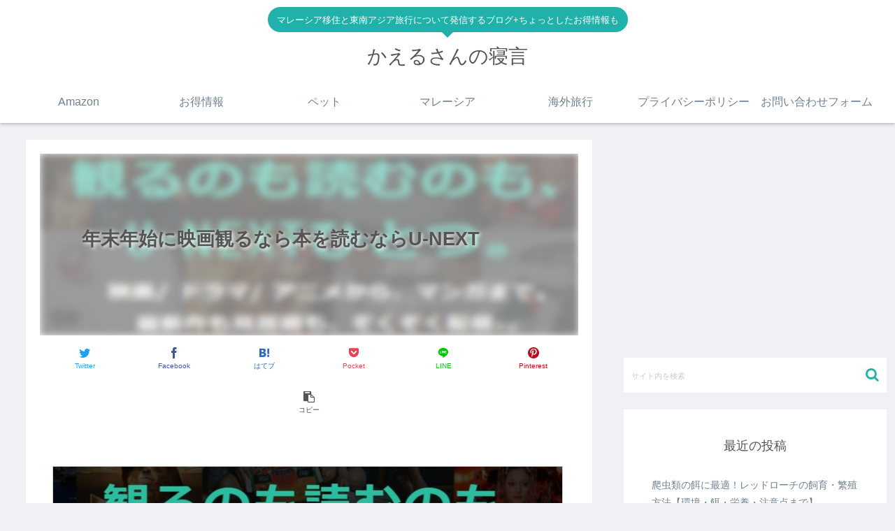

--- FILE ---
content_type: text/html; charset=utf-8
request_url: https://www.google.com/recaptcha/api2/aframe
body_size: 257
content:
<!DOCTYPE HTML><html><head><meta http-equiv="content-type" content="text/html; charset=UTF-8"></head><body><script nonce="94cF0hR9yHobryBEb9A38w">/** Anti-fraud and anti-abuse applications only. See google.com/recaptcha */ try{var clients={'sodar':'https://pagead2.googlesyndication.com/pagead/sodar?'};window.addEventListener("message",function(a){try{if(a.source===window.parent){var b=JSON.parse(a.data);var c=clients[b['id']];if(c){var d=document.createElement('img');d.src=c+b['params']+'&rc='+(localStorage.getItem("rc::a")?sessionStorage.getItem("rc::b"):"");window.document.body.appendChild(d);sessionStorage.setItem("rc::e",parseInt(sessionStorage.getItem("rc::e")||0)+1);localStorage.setItem("rc::h",'1768652922712');}}}catch(b){}});window.parent.postMessage("_grecaptcha_ready", "*");}catch(b){}</script></body></html>